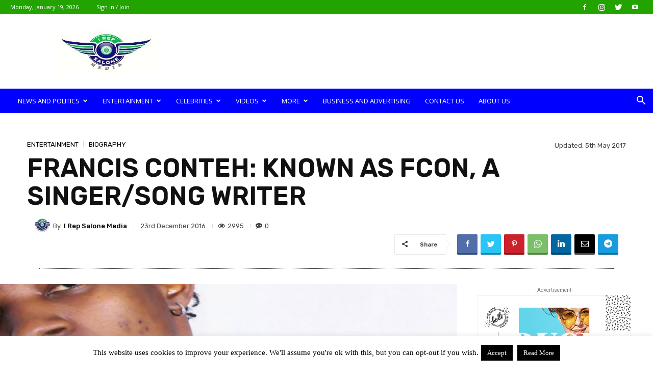

--- FILE ---
content_type: text/html; charset=utf-8
request_url: https://www.google.com/recaptcha/api2/aframe
body_size: 266
content:
<!DOCTYPE HTML><html><head><meta http-equiv="content-type" content="text/html; charset=UTF-8"></head><body><script nonce="0csOaaSRyYJAk46AJ4rLZg">/** Anti-fraud and anti-abuse applications only. See google.com/recaptcha */ try{var clients={'sodar':'https://pagead2.googlesyndication.com/pagead/sodar?'};window.addEventListener("message",function(a){try{if(a.source===window.parent){var b=JSON.parse(a.data);var c=clients[b['id']];if(c){var d=document.createElement('img');d.src=c+b['params']+'&rc='+(localStorage.getItem("rc::a")?sessionStorage.getItem("rc::b"):"");window.document.body.appendChild(d);sessionStorage.setItem("rc::e",parseInt(sessionStorage.getItem("rc::e")||0)+1);localStorage.setItem("rc::h",'1768860556617');}}}catch(b){}});window.parent.postMessage("_grecaptcha_ready", "*");}catch(b){}</script></body></html>